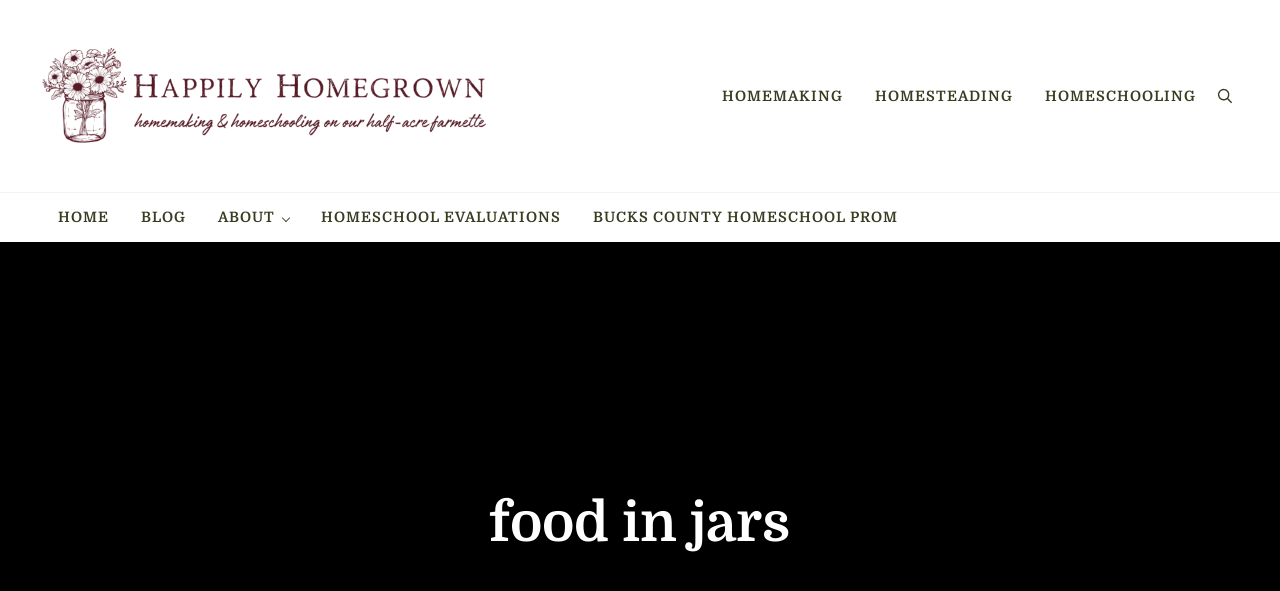

--- FILE ---
content_type: text/css
request_url: https://happilyhomegrown.com/wp-content/plugins/mai-engine/assets/css/themes/homestead.min.css?ver=2.38.1.123020250236
body_size: -131
content:
:root{--border-radius:0;--site-title-font-size:var(--font-size-lg);--button-font-weight:var(--body-font-weight-bold);--menu-font-weight:var(--body-font-weight-bold);--menu-text-transform:uppercase;--menu-letter-spacing:1px;--menu-font-size:var(--font-size-sm)}

--- FILE ---
content_type: text/javascript
request_url: https://happilyhomegrown.com/wp-content/plugins/mai-engine/assets/js/min/header.min.js?ver=2.38.1.123020250236
body_size: 554
content:
!function(){var e=document.documentElement,t=document.getElementsByTagName("body")[0],s=document.getElementsByClassName("genesis-skip-link")[0],n=document.getElementsByClassName("before-header")[0],a=document.getElementsByTagName("header")[0],r=document.getElementsByClassName("after-header")[0],i=document.getElementsByClassName("nav-after-header")[0],c=document.getElementsByClassName("page-header")[0],h=window.getComputedStyle(document.documentElement).getPropertyValue("--breakpoint-sm"),o=a&&t.classList.contains("has-dark-header"),l=a&&t.classList.contains("has-sticky-header"),d=a&&t.classList.contains("has-transparent-header"),g=a&&d&&t.classList.contains("has-dark-transparent-header"),m=c&&t.classList.contains("has-page-header"),u=!!a&&getComputedStyle(a),y=!!a&&1e3*parseFloat(u.getPropertyValue("transition-duration")),p=!1,f=!1,v=!1;m?f=c:(t.classList.contains("is-single")?v=document.querySelectorAll("#genesis-content > .entry-single:first-child > .entry-wrap-single:first-child > .entry-content:first-child > :not(:empty):first-of-type"):t.classList.contains("is-archive")&&(v=document.querySelectorAll("#genesis-content > :not(:empty):first-of-type")),v=!!(v&&v.length&&v[0].classList.contains("alignfull"))&&v[0],f=(p=v)?v:f);var L=new IntersectionObserver((function(e){e[0].isIntersecting?(t.classList.remove("header-stuck"),!d||o||g||t.classList.remove("has-dark-header")):(window.innerWidth||document.documentElement.clientWidth)>parseInt(h,10)&&(t.classList.add("header-stuck"),d&&o&&t.classList.add("has-dark-header"))}),{threshold:[0,1]}),b=new ResizeObserver((t=>{t.forEach((t=>{e.style.setProperty("--before-header-height",Math.ceil(t.contentRect.height)+"px")}))})),E=0,R=0,k=0,w=new ResizeObserver((s=>{s.forEach((s=>{s.contentRect.width===E&&R&&k||(t.classList.contains("header-stuck")?(e.style.setProperty("--header-height-shrunk",Math.ceil(s.contentRect.height)+"px"),setTimeout((function(){e.style.setProperty("--header-height-shrunk",Math.ceil(s.contentRect.height)+"px"),k=1}),y)):(e.style.setProperty("--header-height-full",Math.ceil(s.contentRect.height)+"px"),setTimeout((function(){e.style.setProperty("--header-height-full",Math.ceil(s.contentRect.height)+"px"),R=1}),y)),E=s.contentRect.width),e.style.setProperty("--header-height",Math.ceil(s.contentRect.height)+"px")}))})),P=new ResizeObserver((t=>{t.forEach((t=>{e.style.setProperty("--after-header-height",Math.ceil(t.contentRect.height)+"px")}))})),x=new ResizeObserver((t=>{t.forEach((t=>{e.style.setProperty("--nav-after-header-height",Math.ceil(t.contentRect.height)+"px")}))}));n&&b.observe(n),a&&w.observe(a),r&&P.observe(r),i&&x.observe(i),l&&L.observe(n||s),p&&t.classList.add("has-alignfull-first"),f&&f.classList.add("is-alignfull-first")}();